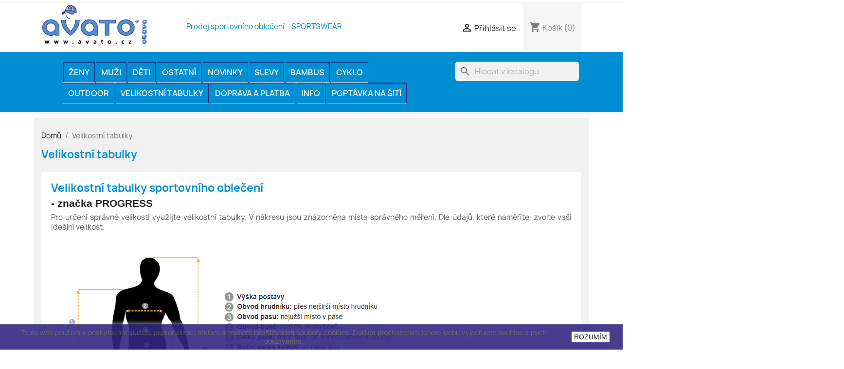

--- FILE ---
content_type: text/html; charset=utf-8
request_url: https://www.avato.cz/content/6-velikostni-tabulka
body_size: 14647
content:
<!doctype html>
<html lang="cs-CZ">

  <head>
    
      
  <meta charset="utf-8">


  <meta http-equiv="x-ua-compatible" content="ie=edge">



  <title>Velikostní tabulky</title>
  
    
  
  <meta name="description" content="Velikostní tabulky pro muže, ženy, děti">
  <meta name="keywords" content="Velikost, tabulka,Otava,oblečení">
      
      
  
  
    <script type="application/ld+json">
  {
    "@context": "https://schema.org",
    "@type": "Organization",
    "name" : "OTAVA, výrobní družstvo",
    "url" : "https://www.avato.cz/"
         ,"logo": {
        "@type": "ImageObject",
        "url":"https://www.avato.cz/img/logo-1682869912.jpg"
      }
      }
</script>

<script type="application/ld+json">
  {
    "@context": "https://schema.org",
    "@type": "WebPage",
    "isPartOf": {
      "@type": "WebSite",
      "url":  "https://www.avato.cz/",
      "name": "OTAVA, výrobní družstvo"
    },
    "name": "Velikostní tabulky",
    "url":  "https://www.avato.cz/content/6-velikostni-tabulka"
  }
</script>


  <script type="application/ld+json">
    {
      "@context": "https://schema.org",
      "@type": "BreadcrumbList",
      "itemListElement": [
                  {
            "@type": "ListItem",
            "position": 1,
            "name": "Domů",
            "item": "https://www.avato.cz/"
          },                  {
            "@type": "ListItem",
            "position": 2,
            "name": "Velikostní tabulky",
            "item": "https://www.avato.cz/content/6-velikostni-tabulka"
          }              ]
    }
  </script>
  
  
  
  
  
    
  

  
    <meta property="og:title" content="Velikostní tabulky" />
    <meta property="og:description" content="Velikostní tabulky pro muže, ženy, děti" />
    <meta property="og:url" content="https://www.avato.cz/content/6-velikostni-tabulka" />
    <meta property="og:site_name" content="OTAVA, výrobní družstvo" />
    <meta property="og:type" content="website" />    



  <meta name="viewport" content="width=device-width, initial-scale=1">



  <link rel="icon" type="image/vnd.microsoft.icon" href="https://www.avato.cz/img/favicon.ico?1682869912">
  <link rel="shortcut icon" type="image/x-icon" href="https://www.avato.cz/img/favicon.ico?1682869912">



    <link rel="stylesheet" href="https://www.avato.cz/themes/classic/assets/css/theme.css" type="text/css" media="all">
  <link rel="stylesheet" href="https://www.avato.cz/modules/blockreassurance/views/dist/front.css" type="text/css" media="all">
  <link rel="stylesheet" href="https://www.avato.cz/modules/ps_searchbar/ps_searchbar.css" type="text/css" media="all">
  <link rel="stylesheet" href="https://www.avato.cz/modules/productcomments/views/css/productcomments.css" type="text/css" media="all">
  <link rel="stylesheet" href="https://www.avato.cz/js/jquery/ui/themes/base/minified/jquery-ui.min.css" type="text/css" media="all">
  <link rel="stylesheet" href="https://www.avato.cz/js/jquery/ui/themes/base/minified/jquery.ui.theme.min.css" type="text/css" media="all">
  <link rel="stylesheet" href="https://www.avato.cz/modules/blockwishlist/public/wishlist.css" type="text/css" media="all">
  <link rel="stylesheet" href="https://www.avato.cz/modules/ps_imageslider/css/homeslider.css" type="text/css" media="all">
  <link rel="stylesheet" href="https://www.avato.cz/themes/child_classic/assets/css/custom.css" type="text/css" media="all">




  

  <script type="text/javascript">
        var blockwishlistController = "https:\/\/www.avato.cz\/module\/blockwishlist\/action";
        var prestashop = {"cart":{"products":[],"totals":{"total":{"type":"total","label":"Celkem","amount":0,"value":"0\u00a0K\u010d"},"total_including_tax":{"type":"total","label":"Celkem (s DPH)","amount":0,"value":"0\u00a0K\u010d"},"total_excluding_tax":{"type":"total","label":"Cena (bez DPH)","amount":0,"value":"0\u00a0K\u010d"}},"subtotals":{"products":{"type":"products","label":"Mezisou\u010det","amount":0,"value":"0\u00a0K\u010d"},"discounts":null,"shipping":{"type":"shipping","label":"Doru\u010den\u00ed","amount":0,"value":""},"tax":{"type":"tax","label":"v\u010d. DPH","amount":0,"value":"0\u00a0K\u010d"}},"products_count":0,"summary_string":"Po\u010det polo\u017eek: 0","vouchers":{"allowed":1,"added":[]},"discounts":[],"minimalPurchase":100,"minimalPurchaseRequired":"K potvrzen\u00ed objedn\u00e1vky je vy\u017eadov\u00e1na minim\u00e1ln\u00ed hodnota n\u00e1kupu 100\u00a0K\u010d (bez DPH). Sou\u010dasn\u00e1 hodnota n\u00e1kupu je 0\u00a0K\u010d (bez DPH)."},"currency":{"id":1,"name":"\u010cesk\u00e1 koruna","iso_code":"CZK","iso_code_num":"203","sign":"K\u010d"},"customer":{"lastname":null,"firstname":null,"email":null,"birthday":null,"newsletter":null,"newsletter_date_add":null,"optin":null,"website":null,"company":null,"siret":null,"ape":null,"is_logged":false,"gender":{"type":null,"name":null},"addresses":[]},"language":{"name":"\u010ce\u0161tina (Czech)","iso_code":"cs","locale":"cs-CZ","language_code":"cs-CZ","is_rtl":0,"date_format_lite":"Y-m-d","date_format_full":"Y-m-d H:i:s","id":1},"page":{"title":"","canonical":null,"meta":{"title":"Velikostn\u00ed tabulky","description":"Velikostn\u00ed tabulky pro mu\u017ee, \u017eeny, d\u011bti","keywords":"Velikost, tabulka,Otava,oble\u010den\u00ed","robots":"index"},"page_name":"cms","body_classes":{"lang-cs":true,"lang-rtl":false,"country-CZ":true,"currency-CZK":true,"layout-full-width":true,"page-cms":true,"tax-display-enabled":true,"page-customer-account":false,"cms-id-6":true},"admin_notifications":[],"password-policy":{"feedbacks":{"0":"Velmi slab\u00e9","1":"Slab\u00e9","2":"Pr\u016fm\u011brn\u00fd","3":"Siln\u00e9","4":"Velmi siln\u00e9","Straight rows of keys are easy to guess":"Skupiny stejn\u00fdch znak\u016f je velmi snadn\u00e9 uhodnout","Short keyboard patterns are easy to guess":"Kr\u00e1tk\u00e9 kombinace znak\u016f lze snadno uhodnout","Use a longer keyboard pattern with more turns":"Pou\u017eijte del\u0161\u00ed kombinace znak\u016f z r\u016fzn\u00fdch \u0159ad kl\u00e1vesnice","Repeats like \"aaa\" are easy to guess":"Opakov\u00e1n\u00ed p\u00edsmen jako \u201eaaa\u201c lze snadno uhodnout","Repeats like \"abcabcabc\" are only slightly harder to guess than \"abc\"":"Opakov\u00e1n\u00ed jako \u201eabcabcabc\u201c nen\u00ed o moc t\u011b\u017e\u0161\u00ed uhodnout ne\u017e \u201eabc\u201c","Sequences like abc or 6543 are easy to guess":"Sequences like \"abc\" or \"6543\" are easy to guess","Recent years are easy to guess":"P\u0159ede\u0161l\u00e9 roky se daj\u00ed lehce uhodnout","Dates are often easy to guess":"Datumy se daj\u00ed lehce uhodnout","This is a top-10 common password":"Toto je jedno z 10 nejpou\u017e\u00edvan\u011bj\u0161\u00edch hesel","This is a top-100 common password":"Toto je jedno ze 100 nejpou\u017e\u00edvan\u011bj\u0161\u00edch hesel","This is a very common password":"Toto je jedno z nejpou\u017e\u00edvan\u011bj\u0161\u00edch hesel","This is similar to a commonly used password":"Toto heslo je velmi podobn\u00e9 \u010dasto pou\u017e\u00edvan\u00e9mu heslu","A word by itself is easy to guess":"Slovo samo o sob\u011b je snadn\u00e9 uhodnout","Names and surnames by themselves are easy to guess":"Jm\u00e9na a p\u0159\u00edjmen\u00ed jdou snadno uhodnout","Common names and surnames are easy to guess":"B\u011b\u017en\u00e1 jm\u00e9na a p\u0159\u00edjmen\u00ed se daj\u00ed lehce uhodnout","Use a few words, avoid common phrases":"Pou\u017eijte n\u011bkolik slov a vyhn\u011bte se b\u011b\u017en\u00fdm fr\u00e1z\u00edm","No need for symbols, digits, or uppercase letters":"Nen\u00ed t\u0159eba pou\u017e\u00edvat symboly, \u010d\u00edsla nebo velk\u00e1 p\u00edsmena","Avoid repeated words and characters":"Vyhn\u011bte se opakov\u00e1n\u00ed slov a znak\u016f","Avoid sequences":"Vyhn\u011bte se sekvenc\u00edm znak\u016f","Avoid recent years":"Vyhn\u011bte se posledn\u00edm rok\u016fm","Avoid years that are associated with you":"Vyhn\u011bte se rok\u016fm, kter\u00e9 jsou s v\u00e1mi spojen\u00e9","Avoid dates and years that are associated with you":"Vyhn\u011bte se dat\u016fm a rok\u016fm, kter\u00e9 jsou s v\u00e1mi spojen\u00e9","Capitalization doesn't help very much":"Velk\u00e1 p\u00edsmena nemaj\u00ed skoro v\u00fdznam","All-uppercase is almost as easy to guess as all-lowercase":"V\u0161echna velk\u00e1 p\u00edsmena jdou uhodnout stejn\u011b snadno jako v\u0161echna mal\u00e1","Reversed words aren't much harder to guess":"Slova psan\u00e1 pozp\u00e1tku nen\u00ed o moc t\u011b\u017e\u0161\u00ed uhodnout","Predictable substitutions like '@' instead of 'a' don't help very much":"Predictable substitutions like \"@\" instead of \"a\" don't help very much","Add another word or two. Uncommon words are better.":"P\u0159idejte dal\u0161\u00ed slovo nebo dv\u011b. Lep\u0161\u00ed jsou neobvykl\u00e1 slova."}}},"shop":{"name":"OTAVA, v\u00fdrobn\u00ed dru\u017estvo","logo":"https:\/\/www.avato.cz\/img\/logo-1682869912.jpg","stores_icon":"https:\/\/www.avato.cz\/img\/logo_stores.png","favicon":"https:\/\/www.avato.cz\/img\/favicon.ico"},"core_js_public_path":"\/themes\/","urls":{"base_url":"https:\/\/www.avato.cz\/","current_url":"https:\/\/www.avato.cz\/content\/6-velikostni-tabulka","shop_domain_url":"https:\/\/www.avato.cz","img_ps_url":"https:\/\/www.avato.cz\/img\/","img_cat_url":"https:\/\/www.avato.cz\/img\/c\/","img_lang_url":"https:\/\/www.avato.cz\/img\/l\/","img_prod_url":"https:\/\/www.avato.cz\/img\/p\/","img_manu_url":"https:\/\/www.avato.cz\/img\/m\/","img_sup_url":"https:\/\/www.avato.cz\/img\/su\/","img_ship_url":"https:\/\/www.avato.cz\/img\/s\/","img_store_url":"https:\/\/www.avato.cz\/img\/st\/","img_col_url":"https:\/\/www.avato.cz\/img\/co\/","img_url":"https:\/\/www.avato.cz\/themes\/child_classic\/assets\/img\/","css_url":"https:\/\/www.avato.cz\/themes\/child_classic\/assets\/css\/","js_url":"https:\/\/www.avato.cz\/themes\/child_classic\/assets\/js\/","pic_url":"https:\/\/www.avato.cz\/upload\/","theme_assets":"https:\/\/www.avato.cz\/themes\/child_classic\/assets\/","pages":{"address":"https:\/\/www.avato.cz\/adresa","addresses":"https:\/\/www.avato.cz\/adresy","authentication":"https:\/\/www.avato.cz\/p\u0159ihl\u00e1sit","manufacturer":"https:\/\/www.avato.cz\/brands","cart":"https:\/\/www.avato.cz\/kosik","category":"https:\/\/www.avato.cz\/index.php?controller=category","cms":"https:\/\/www.avato.cz\/index.php?controller=cms","contact":"https:\/\/www.avato.cz\/napiste-nam","discount":"https:\/\/www.avato.cz\/sleva","guest_tracking":"https:\/\/www.avato.cz\/sledovani-objednavky-navstevnika","history":"https:\/\/www.avato.cz\/historie-objednavek","identity":"https:\/\/www.avato.cz\/Identita","index":"https:\/\/www.avato.cz\/","my_account":"https:\/\/www.avato.cz\/muj-ucet","order_confirmation":"https:\/\/www.avato.cz\/potvrzeni-objednavky","order_detail":"https:\/\/www.avato.cz\/index.php?controller=order-detail","order_follow":"https:\/\/www.avato.cz\/Sledov\u00e1n\u00ed objedn\u00e1vky","order":"https:\/\/www.avato.cz\/objedn\u00e1vku","order_return":"https:\/\/www.avato.cz\/index.php?controller=order-return","order_slip":"https:\/\/www.avato.cz\/dobropis","pagenotfound":"https:\/\/www.avato.cz\/stranka-nenalezena","password":"https:\/\/www.avato.cz\/obnova-hesla","pdf_invoice":"https:\/\/www.avato.cz\/index.php?controller=pdf-invoice","pdf_order_return":"https:\/\/www.avato.cz\/index.php?controller=pdf-order-return","pdf_order_slip":"https:\/\/www.avato.cz\/index.php?controller=pdf-order-slip","prices_drop":"https:\/\/www.avato.cz\/slevy","product":"https:\/\/www.avato.cz\/index.php?controller=product","registration":"https:\/\/www.avato.cz\/index.php?controller=registration","search":"https:\/\/www.avato.cz\/vyhledavani","sitemap":"https:\/\/www.avato.cz\/mapa str\u00e1nek","stores":"https:\/\/www.avato.cz\/prodejny","supplier":"https:\/\/www.avato.cz\/dodavatele","brands":"https:\/\/www.avato.cz\/brands","register":"https:\/\/www.avato.cz\/index.php?controller=registration","order_login":"https:\/\/www.avato.cz\/objedn\u00e1vku?login=1"},"alternative_langs":[],"actions":{"logout":"https:\/\/www.avato.cz\/?mylogout="},"no_picture_image":{"bySize":{"small_default":{"url":"https:\/\/www.avato.cz\/img\/p\/cs-default-small_default.jpg","width":98,"height":98},"cart_default":{"url":"https:\/\/www.avato.cz\/img\/p\/cs-default-cart_default.jpg","width":125,"height":125},"home_default":{"url":"https:\/\/www.avato.cz\/img\/p\/cs-default-home_default.jpg","width":250,"height":250},"medium_default":{"url":"https:\/\/www.avato.cz\/img\/p\/cs-default-medium_default.jpg","width":452,"height":452},"large_default":{"url":"https:\/\/www.avato.cz\/img\/p\/cs-default-large_default.jpg","width":800,"height":800}},"small":{"url":"https:\/\/www.avato.cz\/img\/p\/cs-default-small_default.jpg","width":98,"height":98},"medium":{"url":"https:\/\/www.avato.cz\/img\/p\/cs-default-home_default.jpg","width":250,"height":250},"large":{"url":"https:\/\/www.avato.cz\/img\/p\/cs-default-large_default.jpg","width":800,"height":800},"legend":""}},"configuration":{"display_taxes_label":true,"display_prices_tax_incl":true,"is_catalog":false,"show_prices":true,"opt_in":{"partner":false},"quantity_discount":{"type":"price","label":"Cena \/ 1 ks"},"voucher_enabled":1,"return_enabled":1},"field_required":[],"breadcrumb":{"links":[{"title":"Dom\u016f","url":"https:\/\/www.avato.cz\/"},{"title":"Velikostn\u00ed tabulky","url":"https:\/\/www.avato.cz\/content\/6-velikostni-tabulka"}],"count":2},"link":{"protocol_link":"https:\/\/","protocol_content":"https:\/\/"},"time":1769015138,"static_token":"ceecf705bd85d3d2405c9b49c08dd7dc","token":"935463030c458e9c66165932a9fb3b81","debug":false};
        var productsAlreadyTagged = [];
        var psr_icon_color = "#F19D76";
        var removeFromWishlistUrl = "https:\/\/www.avato.cz\/module\/blockwishlist\/action?action=deleteProductFromWishlist";
        var wishlistAddProductToCartUrl = "https:\/\/www.avato.cz\/module\/blockwishlist\/action?action=addProductToCart";
        var wishlistUrl = "https:\/\/www.avato.cz\/module\/blockwishlist\/view";
      </script>



  
  <script type="text/javascript">
    (window.gaDevIds=window.gaDevIds||[]).push('d6YPbH');
    (function(i,s,o,g,r,a,m){i['GoogleAnalyticsObject']=r;i[r]=i[r]||function(){
      (i[r].q=i[r].q||[]).push(arguments)},i[r].l=1*new Date();a=s.createElement(o),
      m=s.getElementsByTagName(o)[0];a.async=1;a.src=g;m.parentNode.insertBefore(a,m)
    })(window,document,'script','https://www.google-analytics.com/analytics.js','ga');

          ga('create', 'UA-137062289-1', 'auto');
                  ga('set', 'anonymizeIp', true);
              ga('send', 'pageview');
        ga('require', 'ec');
  </script>

 <script type="text/javascript">
            
        document.addEventListener('DOMContentLoaded', function() {
            if (typeof GoogleAnalyticEnhancedECommerce !== 'undefined') {
                var MBG = GoogleAnalyticEnhancedECommerce;
                MBG.setCurrency('CZK');
                MBG.add({"id":193,"name":"manager-pansky-natelnik-s-bambusem","category":"panska-tricka","brand":"progress","variant":"","type":"typical","position":"0","quantity":1,"list":"cms","url":"https%3A%2F%2Fwww.avato.cz%2Fpanska-tricka%2F193-manager-pansky-natelnik-s-bambusem.html","price":549},'',true);MBG.add({"id":34,"name":"explorer-25l-maly-turisticky-batoh","category":"batohy","brand":"progress","variant":"","type":"typical","position":1,"quantity":1,"list":"cms","url":"https%3A%2F%2Fwww.avato.cz%2Fbatohy%2F34-explorer-25l-maly-turisticky-batoh.html","price":1399},'',true);MBG.add({"id":55,"name":"sagitta-damske-volne-sortky-na-kolo","category":"kalhoty-kratasy","brand":"progress","variant":"","type":"typical","position":2,"quantity":1,"list":"cms","url":"https%3A%2F%2Fwww.avato.cz%2Fkalhoty-kratasy%2F55-sagitta-damske-volne-sortky-na-kolo.html","price":794},'',true);MBG.add({"id":1406,"name":"ms-nkr-panske-funkcni-tricko-s-kratkym-rukavem","category":"termopradlo-panske","brand":"progress","variant":"","type":"typical","position":3,"quantity":1,"list":"cms","url":"https%3A%2F%2Fwww.avato.cz%2Ftermopradlo-panske%2F1406-ms-nkr-panske-funkcni-tricko-s-kratkym-rukavem.html","price":599},'',true);MBG.add({"id":1407,"name":"ms-ndr-panske-funkcni-tricko-dlouhy-rukav","category":"termopradlo-panske","brand":"progress","variant":"","type":"typical","position":4,"quantity":1,"list":"cms","url":"https%3A%2F%2Fwww.avato.cz%2Ftermopradlo-panske%2F1407-ms-ndr-panske-funkcni-tricko-dlouhy-rukav.html","price":594},'',true);MBG.add({"id":1408,"name":"ms-nkrz-damske-funkcni-tricko-kratky-rukav","category":"funkcni-spodni-pradlo","brand":"progress","variant":"","type":"typical","position":5,"quantity":1,"list":"cms","url":"https%3A%2F%2Fwww.avato.cz%2Ffunkcni-spodni-pradlo%2F1408-ms-nkrz-damske-funkcni-tricko-kratky-rukav.html","price":599},'',true);MBG.add({"id":1412,"name":"ms-sdn-panske-funkcni-dlouhe-spodky","category":"termopradlo-panske","brand":"progress","variant":"","type":"typical","position":6,"quantity":1,"list":"cms","url":"https%3A%2F%2Fwww.avato.cz%2Ftermopradlo-panske%2F1412-ms-sdn-panske-funkcni-dlouhe-spodky.html","price":594},'',true);MBG.add({"id":1358,"name":"tube-progress-satek-roura","category":"cepice-satky-celenky-saly","brand":"progress","variant":"","type":"typical","position":7,"quantity":1,"list":"cms","url":"https%3A%2F%2Fwww.avato.cz%2Fcepice-satky-celenky-saly%2F1358-tube-progress-satek-roura.html","price":169},'',true);MBG.addProductClick({"id":193,"name":"manager-pansky-natelnik-s-bambusem","category":"panska-tricka","brand":"progress","variant":"","type":"typical","position":"0","quantity":1,"list":"cms","url":"https%3A%2F%2Fwww.avato.cz%2Fpanska-tricka%2F193-manager-pansky-natelnik-s-bambusem.html","price":549});MBG.addProductClick({"id":34,"name":"explorer-25l-maly-turisticky-batoh","category":"batohy","brand":"progress","variant":"","type":"typical","position":1,"quantity":1,"list":"cms","url":"https%3A%2F%2Fwww.avato.cz%2Fbatohy%2F34-explorer-25l-maly-turisticky-batoh.html","price":1399});MBG.addProductClick({"id":55,"name":"sagitta-damske-volne-sortky-na-kolo","category":"kalhoty-kratasy","brand":"progress","variant":"","type":"typical","position":2,"quantity":1,"list":"cms","url":"https%3A%2F%2Fwww.avato.cz%2Fkalhoty-kratasy%2F55-sagitta-damske-volne-sortky-na-kolo.html","price":794});MBG.addProductClick({"id":1406,"name":"ms-nkr-panske-funkcni-tricko-s-kratkym-rukavem","category":"termopradlo-panske","brand":"progress","variant":"","type":"typical","position":3,"quantity":1,"list":"cms","url":"https%3A%2F%2Fwww.avato.cz%2Ftermopradlo-panske%2F1406-ms-nkr-panske-funkcni-tricko-s-kratkym-rukavem.html","price":599});MBG.addProductClick({"id":1407,"name":"ms-ndr-panske-funkcni-tricko-dlouhy-rukav","category":"termopradlo-panske","brand":"progress","variant":"","type":"typical","position":4,"quantity":1,"list":"cms","url":"https%3A%2F%2Fwww.avato.cz%2Ftermopradlo-panske%2F1407-ms-ndr-panske-funkcni-tricko-dlouhy-rukav.html","price":594});MBG.addProductClick({"id":1408,"name":"ms-nkrz-damske-funkcni-tricko-kratky-rukav","category":"funkcni-spodni-pradlo","brand":"progress","variant":"","type":"typical","position":5,"quantity":1,"list":"cms","url":"https%3A%2F%2Fwww.avato.cz%2Ffunkcni-spodni-pradlo%2F1408-ms-nkrz-damske-funkcni-tricko-kratky-rukav.html","price":599});MBG.addProductClick({"id":1412,"name":"ms-sdn-panske-funkcni-dlouhe-spodky","category":"termopradlo-panske","brand":"progress","variant":"","type":"typical","position":6,"quantity":1,"list":"cms","url":"https%3A%2F%2Fwww.avato.cz%2Ftermopradlo-panske%2F1412-ms-sdn-panske-funkcni-dlouhe-spodky.html","price":594});MBG.addProductClick({"id":1358,"name":"tube-progress-satek-roura","category":"cepice-satky-celenky-saly","brand":"progress","variant":"","type":"typical","position":7,"quantity":1,"list":"cms","url":"https%3A%2F%2Fwww.avato.cz%2Fcepice-satky-celenky-saly%2F1358-tube-progress-satek-roura.html","price":169});
            }
        });
        
    </script>
<!-- Free Block module -->
		<meta name="google-site-verification" content="X_e2LBB9Zdz2uRc5fquYj3Lv8UxZAwRXxJaL2wzpb_Y" />

<script src="https://cdnjs.cloudflare.com/ajax/libs/select2/4.0.8/js/select2.min.js" defer></script>

<!-- /Free block module -->



    
  </head>

  <body id="cms" class="lang-cs country-cz currency-czk layout-full-width page-cms tax-display-enabled cms-id-6">

    
      
    

    <main>
      
              

      <header id="header">
        
          
  <div class="header-banner">
    
  </div>



  <nav class="header-nav">
    <div class="container">
      <div class="row">
        <div class="hidden-sm-down">
          <div class="col-md-5 col-xs-12">
            <div  id="HlavickaNadpis" ><p style="text-align: center;"><span style="color: #008fd3;">Prodej sportovního oblečení – SPORTSWEAR</span></p></div>
          </div>
          <div class="col-md-7 right-nav">
              <div id="_desktop_user_info">
  <div class="user-info">
          <a
        href="https://www.avato.cz/přihlásit?back=https%3A%2F%2Fwww.avato.cz%2Fcontent%2F6-velikostni-tabulka"
        title="Přihlášení k vašemu zákaznickému účtu"
        rel="nofollow"
      >
        <i class="material-icons">&#xE7FF;</i>
        <span class="hidden-sm-down">Přihlásit se</span>
      </a>
      </div>
</div>
<div id="_desktop_cart">
  <div class="blockcart cart-preview inactive" data-refresh-url="//www.avato.cz/module/ps_shoppingcart/ajax">
    <div class="header">
              <i class="material-icons shopping-cart" aria-hidden="true">shopping_cart</i>
        <span class="hidden-sm-down">Košík</span>
        <span class="cart-products-count">(0)</span>
          </div>
  </div>
</div>

          </div>
        </div>
        <div class="hidden-md-up text-sm-center mobile">
          <div class="float-xs-left" id="menu-icon">
            <i class="material-icons d-inline">&#xE5D2;</i>
          </div>
          <div class="float-xs-right" id="_mobile_cart"></div>
          <div class="float-xs-right" id="_mobile_user_info"></div>
          <div class="top-logo" id="_mobile_logo"></div>
          <div class="clearfix"></div>
        </div>
      </div>
    </div>
  </nav>



  <div class="header-top">
    <div class="container">
       <div class="row">
        <div class="col-md-2 hidden-sm-down" id="_desktop_logo">
                                     			  
			  			  <a href="https://www.avato.cz/">
                  <img class="logo img-responsive" src="https://www.avato.cz/img/cms/avato_logo.gif" alt="OTAVA, výrobní družstvo"> <!-- uptaveno src="https://www.avato.cz/img/logo-1682869912.jpg"-->
                </a>
			  			  
                              </div>
        <div class="header-top-right col-md-10 col-sm-12 position-static">
          

<div class="menu js-top-menu position-static hidden-sm-down" id="_desktop_top_menu">
    
          <ul class="top-menu" id="top-menu" data-depth="0">
                    <li class="category" id="category-10">
                          <a
                class="dropdown-item"
                href="https://www.avato.cz/10-zeny" data-depth="0"
                              >
                                                                      <span class="float-xs-right hidden-md-up">
                    <span data-target="#top_sub_menu_84007" data-toggle="collapse" class="navbar-toggler collapse-icons">
                      <i class="material-icons add">&#xE313;</i>
                      <i class="material-icons remove">&#xE316;</i>
                    </span>
                  </span>
                                ŽENY
              </a>
                            <div  class="popover sub-menu js-sub-menu collapse" id="top_sub_menu_84007">
                
          <ul class="top-menu"  data-depth="1">
                    <li class="category" id="category-65">
                          <a
                class="dropdown-item dropdown-submenu"
                href="https://www.avato.cz/65-funkcni-spodni-pradlo" data-depth="1"
                              >
                                Funkční spodní prádlo
              </a>
                          </li>
                    <li class="category" id="category-15">
                          <a
                class="dropdown-item dropdown-submenu"
                href="https://www.avato.cz/15-damska-tricka" data-depth="1"
                              >
                                Dámská trička
              </a>
                          </li>
                    <li class="category" id="category-16">
                          <a
                class="dropdown-item dropdown-submenu"
                href="https://www.avato.cz/16-damske-mikiny" data-depth="1"
                              >
                                Dámské mikiny
              </a>
                          </li>
                    <li class="category" id="category-101">
                          <a
                class="dropdown-item dropdown-submenu"
                href="https://www.avato.cz/101-damske-leginy-sortky" data-depth="1"
                              >
                                Dámské legíny, šortky
              </a>
                          </li>
                    <li class="category" id="category-18">
                          <a
                class="dropdown-item dropdown-submenu"
                href="https://www.avato.cz/18-kalhoty-kratasy" data-depth="1"
                              >
                                Kalhoty, kraťasy
              </a>
                          </li>
                    <li class="category" id="category-19">
                          <a
                class="dropdown-item dropdown-submenu"
                href="https://www.avato.cz/19-sukne-saty" data-depth="1"
                              >
                                Sukně, šaty
              </a>
                          </li>
                    <li class="category" id="category-17">
                          <a
                class="dropdown-item dropdown-submenu"
                href="https://www.avato.cz/17-bundy-vesty" data-depth="1"
                              >
                                Bundy, vesty
              </a>
                          </li>
              </ul>
    
              </div>
                          </li>
                    <li class="category" id="category-11">
                          <a
                class="dropdown-item"
                href="https://www.avato.cz/11-muzi" data-depth="0"
                              >
                                                                      <span class="float-xs-right hidden-md-up">
                    <span data-target="#top_sub_menu_77393" data-toggle="collapse" class="navbar-toggler collapse-icons">
                      <i class="material-icons add">&#xE313;</i>
                      <i class="material-icons remove">&#xE316;</i>
                    </span>
                  </span>
                                MUŽI
              </a>
                            <div  class="popover sub-menu js-sub-menu collapse" id="top_sub_menu_77393">
                
          <ul class="top-menu"  data-depth="1">
                    <li class="category" id="category-25">
                          <a
                class="dropdown-item dropdown-submenu"
                href="https://www.avato.cz/25-termopradlo-panske" data-depth="1"
                              >
                                Termoprádlo pánské
              </a>
                          </li>
                    <li class="category" id="category-26">
                          <a
                class="dropdown-item dropdown-submenu"
                href="https://www.avato.cz/26-panska-tricka" data-depth="1"
                              >
                                Pánská trička
              </a>
                          </li>
                    <li class="category" id="category-27">
                          <a
                class="dropdown-item dropdown-submenu"
                href="https://www.avato.cz/27-panske-mikiny-vesty" data-depth="1"
                              >
                                Pánské mikiny
              </a>
                          </li>
                    <li class="category" id="category-102">
                          <a
                class="dropdown-item dropdown-submenu"
                href="https://www.avato.cz/102-panske-sportovni-kalhoty" data-depth="1"
                              >
                                Pánské sportovní kalhoty
              </a>
                          </li>
                    <li class="category" id="category-29">
                          <a
                class="dropdown-item dropdown-submenu"
                href="https://www.avato.cz/29-kalhoty-kratasy-outdoor" data-depth="1"
                              >
                                Kalhoty, kraťasy outdoor
              </a>
                          </li>
                    <li class="category" id="category-28">
                          <a
                class="dropdown-item dropdown-submenu"
                href="https://www.avato.cz/28-bundy-vesty" data-depth="1"
                              >
                                Bundy, vesty
              </a>
                          </li>
              </ul>
    
              </div>
                          </li>
                    <li class="category" id="category-12">
                          <a
                class="dropdown-item"
                href="https://www.avato.cz/12-deti" data-depth="0"
                              >
                                                                      <span class="float-xs-right hidden-md-up">
                    <span data-target="#top_sub_menu_36861" data-toggle="collapse" class="navbar-toggler collapse-icons">
                      <i class="material-icons add">&#xE313;</i>
                      <i class="material-icons remove">&#xE316;</i>
                    </span>
                  </span>
                                DĚTI
              </a>
                            <div  class="popover sub-menu js-sub-menu collapse" id="top_sub_menu_36861">
                
          <ul class="top-menu"  data-depth="1">
                    <li class="category" id="category-35">
                          <a
                class="dropdown-item dropdown-submenu"
                href="https://www.avato.cz/35-detske-termopradlo" data-depth="1"
                              >
                                Dětské termoprádlo
              </a>
                          </li>
                    <li class="category" id="category-36">
                          <a
                class="dropdown-item dropdown-submenu"
                href="https://www.avato.cz/36-detska-tricka" data-depth="1"
                              >
                                Dětská trička
              </a>
                          </li>
                    <li class="category" id="category-37">
                          <a
                class="dropdown-item dropdown-submenu"
                href="https://www.avato.cz/37-detske-mikiny-a-bundy" data-depth="1"
                              >
                                Dětské mikiny a bundy
              </a>
                          </li>
                    <li class="category" id="category-38">
                          <a
                class="dropdown-item dropdown-submenu"
                href="https://www.avato.cz/38-detske-leginy-a-teplaky" data-depth="1"
                              >
                                Dětské legíny a tepláky
              </a>
                          </li>
                    <li class="category" id="category-112">
                          <a
                class="dropdown-item dropdown-submenu"
                href="https://www.avato.cz/112-detske-cepice-kukly" data-depth="1"
                              >
                                Dětské čepice, kukly
              </a>
                          </li>
                    <li class="category" id="category-113">
                          <a
                class="dropdown-item dropdown-submenu"
                href="https://www.avato.cz/113-detske-ponozky" data-depth="1"
                              >
                                Dětské ponožky
              </a>
                          </li>
                    <li class="category" id="category-119">
                          <a
                class="dropdown-item dropdown-submenu"
                href="https://www.avato.cz/119-baby" data-depth="1"
                              >
                                BABY
              </a>
                          </li>
              </ul>
    
              </div>
                          </li>
                    <li class="category" id="category-13">
                          <a
                class="dropdown-item"
                href="https://www.avato.cz/13-ostatni" data-depth="0"
                              >
                                                                      <span class="float-xs-right hidden-md-up">
                    <span data-target="#top_sub_menu_50106" data-toggle="collapse" class="navbar-toggler collapse-icons">
                      <i class="material-icons add">&#xE313;</i>
                      <i class="material-icons remove">&#xE316;</i>
                    </span>
                  </span>
                                OSTATNÍ
              </a>
                            <div  class="popover sub-menu js-sub-menu collapse" id="top_sub_menu_50106">
                
          <ul class="top-menu"  data-depth="1">
                    <li class="category" id="category-42">
                          <a
                class="dropdown-item dropdown-submenu"
                href="https://www.avato.cz/42-batohy" data-depth="1"
                              >
                                Batohy
              </a>
                          </li>
                    <li class="category" id="category-21">
                          <a
                class="dropdown-item dropdown-submenu"
                href="https://www.avato.cz/21-cepice-satky-celenky-saly" data-depth="1"
                              >
                                Čepice, šátky, čelenky, šály
              </a>
                          </li>
                    <li class="category" id="category-40">
                          <a
                class="dropdown-item dropdown-submenu"
                href="https://www.avato.cz/40-ponozky" data-depth="1"
                              >
                                Ponožky
              </a>
                          </li>
                    <li class="category" id="category-47">
                          <a
                class="dropdown-item dropdown-submenu"
                href="https://www.avato.cz/47-rukavice" data-depth="1"
                              >
                                Rukavice
              </a>
                          </li>
                    <li class="category" id="category-24">
                          <a
                class="dropdown-item dropdown-submenu"
                href="https://www.avato.cz/24-sportovni-doplnky" data-depth="1"
                              >
                                Sportovní doplňky
              </a>
                          </li>
              </ul>
    
              </div>
                          </li>
                    <li class="link" id="lnk-novinky">
                          <a
                class="dropdown-item"
                href="https://www.avato.cz/novinky" data-depth="0"
                              >
                                Novinky
              </a>
                          </li>
                    <li class="link" id="lnk-slevy">
                          <a
                class="dropdown-item"
                href="https://www.avato.cz/slevy" data-depth="0"
                              >
                                Slevy
              </a>
                          </li>
                    <li class="category" id="category-120">
                          <a
                class="dropdown-item"
                href="https://www.avato.cz/120-bambus" data-depth="0"
                              >
                                BAMBUS
              </a>
                          </li>
                    <li class="category" id="category-121">
                          <a
                class="dropdown-item"
                href="https://www.avato.cz/121-cyklo" data-depth="0"
                              >
                                CYKLO
              </a>
                          </li>
                    <li class="category" id="category-118">
                          <a
                class="dropdown-item"
                href="https://www.avato.cz/118-outdoor" data-depth="0"
                              >
                                OUTDOOR
              </a>
                          </li>
                    <li class="cms-page current " id="cms-page-6">
                          <a
                class="dropdown-item"
                href="https://www.avato.cz/content/6-velikostni-tabulka" data-depth="0"
                              >
                                Velikostní tabulky
              </a>
                          </li>
                    <li class="cms-page" id="cms-page-12">
                          <a
                class="dropdown-item"
                href="https://www.avato.cz/content/12-doprava-a-platba" data-depth="0"
                              >
                                Doprava a platba
              </a>
                          </li>
                    <li class="cms-category" id="cms-category-3">
                          <a
                class="dropdown-item"
                href="https://www.avato.cz/content/category/3-info" data-depth="0"
                              >
                                                                      <span class="float-xs-right hidden-md-up">
                    <span data-target="#top_sub_menu_95331" data-toggle="collapse" class="navbar-toggler collapse-icons">
                      <i class="material-icons add">&#xE313;</i>
                      <i class="material-icons remove">&#xE316;</i>
                    </span>
                  </span>
                                INFO
              </a>
                            <div  class="popover sub-menu js-sub-menu collapse" id="top_sub_menu_95331">
                
          <ul class="top-menu"  data-depth="1">
                    <li class="cms-page" id="cms-page-7">
                          <a
                class="dropdown-item dropdown-submenu"
                href="https://www.avato.cz/content/7-udrzba-sportovniho-obleceni" data-depth="1"
                              >
                                Údržba sportovního oblečení
              </a>
                          </li>
                    <li class="cms-page" id="cms-page-11">
                          <a
                class="dropdown-item dropdown-submenu"
                href="https://www.avato.cz/content/11-sportovni-materialy-" data-depth="1"
                              >
                                Sportovní materiály
              </a>
                          </li>
                    <li class="cms-page" id="cms-page-3">
                          <a
                class="dropdown-item dropdown-submenu"
                href="https://www.avato.cz/content/3-terms-and-conditions-of-use" data-depth="1"
                              >
                                Obchodní podmínky
              </a>
                          </li>
                    <li class="cms-page" id="cms-page-9">
                          <a
                class="dropdown-item dropdown-submenu"
                href="https://www.avato.cz/content/9-reklamace" data-depth="1"
                              >
                                Reklamace
              </a>
                          </li>
                    <li class="cms-page" id="cms-page-8">
                          <a
                class="dropdown-item dropdown-submenu"
                href="https://www.avato.cz/content/8-ochrana-osobnich-udaju" data-depth="1"
                              >
                                Ochrana osobních údajů
              </a>
                          </li>
                    <li class="cms-page" id="cms-page-10">
                          <a
                class="dropdown-item dropdown-submenu"
                href="https://www.avato.cz/content/10-kontakt" data-depth="1"
                              >
                                Kontakt
              </a>
                          </li>
                    <li class="cms-page" id="cms-page-4">
                          <a
                class="dropdown-item dropdown-submenu"
                href="https://www.avato.cz/content/4-eshop-sportovniho-obleceni" data-depth="1"
                              >
                                Náš příběh
              </a>
                          </li>
              </ul>
    
              </div>
                          </li>
                    <li class="cms-page" id="cms-page-13">
                          <a
                class="dropdown-item"
                href="https://www.avato.cz/content/13-poptavka-na-siti-sportovniho-obleceni" data-depth="0"
                              >
                                Poptávka na šití
              </a>
                          </li>
              </ul>
    
    <div class="clearfix"></div>
</div>
<div id="search_widget" class="search-widgets" data-search-controller-url="//www.avato.cz/vyhledavani">
  <form method="get" action="//www.avato.cz/vyhledavani">
    <input type="hidden" name="controller" value="search">
    <i class="material-icons search" aria-hidden="true">search</i>
    <input type="text" name="s" value="" placeholder="Hledat v katalogu" aria-label="Vyhledávání">
    <i class="material-icons clear" aria-hidden="true">clear</i>
  </form>
</div>

        </div>
      </div>
      <div id="mobile_top_menu_wrapper" class="row hidden-md-up" style="display:none;">
        <div class="js-top-menu mobile" id="_mobile_top_menu"></div>
        <div class="js-top-menu-bottom">
          <div id="_mobile_currency_selector"></div>
          <div id="_mobile_language_selector"></div>
          <div id="_mobile_contact_link"></div>
        </div>
      </div>
    </div>
  </div>
  

        
      </header>

      <section id="wrapper">
        
          
<aside id="notifications">
  <div class="notifications-container container">
    
    
    
      </div>
</aside>
        

        
        <div class="container">
          
            <nav data-depth="2" class="breadcrumb">
  <ol>
    
              
          <li>
                          <a href="https://www.avato.cz/"><span>Domů</span></a>
                      </li>
        
              
          <li>
                          <span>Velikostní tabulky</span>
                      </li>
        
          
  </ol>
</nav>
          

          <div class="row">
            

            
  <div id="content-wrapper" class="js-content-wrapper col-xs-12">
    
    

  <section id="main">

    
      
        <header class="page-header">
          <h1>
  Velikostní tabulky
</h1>
        </header>
      
    

    
  <section id="content" class="page-content page-cms page-cms-6">

    
      <h1>Velikostní tabulky sportovního oblečení </h1>
<h2>- značka PROGRESS</h2>
<p>Pro určení správné velikosti využijte velikostní tabulky. V nákresu jsou znázorněna místa správného měření. Dle údajů, které naměříte, zvolte vaši ideální velikost.</p>
<p><img id="VelikostniTabulka-obr" width="100%" alt="Velikostní tabulky" src="https://www.avato.cz/img/cms/velikostni-tabulky.png" /></p>
<h2>- značka LITTEL ANGEL</h2>
<p><img src="https://www.avato.cz/img/cms/velikosti-LA.jpg" alt="dětské velikosti" width="920" /></p>
<h2></h2>
<p></p>
    

	
<!-- přidáno-->
			<style>
			.contact-form{
				display:none;
			}
		</style>
			
	</div>
		
	<!-- přidáno konec -->
	
    
      
    

    
      
    

  </section>


    
      <footer class="page-footer">
        
          <!-- Footer content -->
        
      </footer>
    

  </section>


    
  </div>


            
          </div>
        </div>
        <section class="contact-form">
  <form action="https://www.avato.cz/napiste-nam" method="post" enctype="multipart/form-data">
    
          <section class="form-fields">

        <div class="form-group row">
          <div class="col-md-9 col-md-offset-3">
            <h3>Kontaktujte nás</h3>
          </div>
        </div>

        <div class="form-group row" id="Komu-webmaster"> <!--upraveno -->
          <label class="col-md-3 form-control-label" for="id_contact">Předmět</label>
          <div class="col-md-6">
            <select name="id_contact" id="id_contact" class="form-control form-control-select">
                              <option value="1">Webmaster</option>
                              <option value="2">Zákaznický servis</option>
                          </select>
          </div>
        </div>
		
		<!-- přidáno -->
		<div class="form-group row">
          <label class="col-md-3 form-control-label">Jméno</label>
          <div class="col-md-6">
            <input
              class="form-control"
              name="jmeno"
              type="text"
			  value=""
              placeholder="Vaše jméno"
            >
          </div>
        </div>
		<!-- přidáno konec -->

        <div class="form-group row">
          <label class="col-md-3 form-control-label" for="email">E-mailová adresa</label>
          <div class="col-md-6">
            <input
              id="email"
              class="form-control"
              name="from"
              type="email"
              value=""
              placeholder="vas@email.cz"
            >
          </div>
        </div>
		
		<!-- přidáno  -->
		<div class="form-group row">
          <label class="col-md-3 form-control-label">Telefon</label>
          <div class="col-md-6">
            <input
              class="form-control"
              name="telephone"
              type="telephone"
              value=""
              placeholder="Telefon"
            >
          </div>
        </div>
		<!-- přidáno konec -->

        
                  <div class="form-group row" id="Uploadsoubor"> <!--upraveno -->
            <label class="col-md-3 form-control-label" for="file-upload">Přílohy</label>
            <div class="col-md-6">
              <input id="file-upload" type="file" name="fileUpload" class="filestyle" data-buttonText="Vybrat soubor">
            </div>
            <span class="col-md-3 form-control-comment">
              volitelné
            </span>
          </div>
        
        <div class="form-group row">
          <label class="col-md-3 form-control-label" for="contactform-message">Zpráva</label>
          <div class="col-md-9">
            <textarea
              id="contactform-message"
              class="form-control"
              name="message"
              placeholder="Jak můžeme pomoci?"
              rows="3"
            ></textarea>
          </div>
        </div>

                  <div class="form-group row">
            <div class="offset-md-3">
              
    <div class="gdpr_consent gdpr_module_69">
        <span class="custom-checkbox">
            <label class="psgdpr_consent_message">
                <input id="psgdpr_consent_checkbox_69" name="psgdpr_consent_checkbox" type="checkbox" value="1" class="psgdpr_consent_checkboxes_69">
                <span><i class="material-icons rtl-no-flip checkbox-checked psgdpr_consent_icon"></i></span>
                <span>Souhlasím se <a style="background-color:transparent;color:#0066cc;font-family:Verdana, Arial, Helvetica, sans-serif;font-size:11px;font-style:normal;font-variant:normal;font-weight:400;letter-spacing:normal;padding-bottom:0px;text-align:left;text-decoration:underline;text-indent:0px;text-transform:none;white-space:normal;word-spacing:0px;" href="https://www.avato.cz/content/3-terms-and-conditions-of-use">zpracováním osobních údajů</a><span style="float:none;background-color:#ffffff;color:#000000;font-family:Verdana, Arial, Helvetica, sans-serif;font-size:11px;font-style:normal;font-variant:normal;font-weight:400;letter-spacing:normal;text-align:left;text-decoration:none;text-indent:0px;text-transform:none;white-space:normal;word-spacing:0px;">.</span></span>            </label>
        </span>
    </div>


<script type="text/javascript">
    var psgdpr_front_controller = "https://www.avato.cz/module/psgdpr/FrontAjaxGdpr";
    psgdpr_front_controller = psgdpr_front_controller.replace(/\amp;/g,'');
    var psgdpr_id_customer = "0";
    var psgdpr_customer_token = "da39a3ee5e6b4b0d3255bfef95601890afd80709";
    var psgdpr_id_guest = "0";
    var psgdpr_guest_token = "e54fc46dcb7839d79f1ea69ee11c6e90971fc931";

    document.addEventListener('DOMContentLoaded', function() {
        let psgdpr_id_module = "69";
        let parentForm = $('.gdpr_module_' + psgdpr_id_module).closest('form');

        let toggleFormActive = function() {
            let parentForm = $('.gdpr_module_' + psgdpr_id_module).closest('form');
            let checkbox = $('#psgdpr_consent_checkbox_' + psgdpr_id_module);
            let element = $('.gdpr_module_' + psgdpr_id_module);
            let iLoopLimit = 0;

            // by default forms submit will be disabled, only will enable if agreement checkbox is checked
            if (element.prop('checked') != true) {
                element.closest('form').find('[type="submit"]').attr('disabled', 'disabled');
            }
            $(document).on("change" ,'.psgdpr_consent_checkboxes_' + psgdpr_id_module, function() {
                if ($(this).prop('checked') == true) {
                    $(this).closest('form').find('[type="submit"]').removeAttr('disabled');
                } else {
                    $(this).closest('form').find('[type="submit"]').attr('disabled', 'disabled');
                }

            });
        }

        // Triggered on page loading
        toggleFormActive();

        $(document).on('submit', parentForm, function(event) {
            $.ajax({
                type: 'POST',
                url: psgdpr_front_controller,
                data: {
                    ajax: true,
                    action: 'AddLog',
                    id_customer: psgdpr_id_customer,
                    customer_token: psgdpr_customer_token,
                    id_guest: psgdpr_id_guest,
                    guest_token: psgdpr_guest_token,
                    id_module: psgdpr_id_module,
                },
                error: function (err) {
                    console.log(err);
                }
            });
        });
    });
</script>


            </div>
          </div>
        
      </section>

      <footer class="form-footer text-sm-right">
        <style>
          input[name=url] {
            display: none !important;
          }
        </style>
        <input type="text" name="url" value=""/>
        <input type="hidden" name="token" value="53f6c2b119833b949ef97f676d5b1619" />
		<div class="g-recaptcha" data-sitekey="6Le5644UAAAAAFetGDIczscyfL9n3xP_7XDbTm1X"></div> <!--přidáno -->
		<div id="captcha-box" data-sitekey="6Le5644UAAAAAFetGDIczscyfL9n3xP_7XDbTm1X"></div> <!--přidáno -->
        <input class="btn btn-primary" type="submit" name="submitMessage" value="Odeslat">
      </footer>
    
  </form>
</section>

      </section>

      <footer id="footer" class="js-footer">
        
          <div class="container">
  <div class="row">
    
      

  <div class="block-social col-lg-4 col-md-12 col-sm-12">
    <ul>
          </ul>
  </div>

<div class="block_newsletter col-lg-8 col-md-12 col-sm-12" id="blockEmailSubscription_displayFooterBefore">
  <div class="row">
    <p id="block-newsletter-label" class="col-md-5 col-xs-12">Získejte nejnovější novinky a speciální slevy</p>
    <div class="col-md-7 col-xs-12">
      <form action="https://www.avato.cz/content/6-velikostni-tabulka#blockEmailSubscription_displayFooterBefore" method="post">
        <div class="row">
          <div class="col-xs-12">
            <input
              class="btn btn-primary float-xs-right hidden-xs-down"
              name="submitNewsletter"
              type="submit"
              value="Odebírat"
            >
            <input
              class="btn btn-primary float-xs-right hidden-sm-up"
              name="submitNewsletter"
              type="submit"
              value="OK"
            >
            <div class="input-wrapper">
              <input
                name="email"
                type="email"
                value=""
                placeholder="Vaše e-mailová adresa"
                aria-labelledby="block-newsletter-label"
                required
              >
            </div>
            <input type="hidden" name="blockHookName" value="displayFooterBefore" />
            <input type="hidden" name="action" value="0">
            <div class="clearfix"></div>
          </div>
          <div class="col-xs-12">
                              <p>Odběr novinek můžete kdykoliv zrušit. Pokud to chcete udělat, naše kontaktní informace naleznete v sekci kontakty.</p>
                                          
                              
                        </div>
        </div>
      </form>
    </div>
  </div>
</div>
<div  id="Tlacitko-nahoru" ><p><a href="#header" class="btn btn-primary" id="OdkazNahoru"> Nahoru </a></p></div>
    
  </div>
</div>
<div class="footer-container">
  <div class="container">
    <div class="row">
      
        <div class="col-md-6 links">
  <div class="row">
      <div class="col-md-6 wrapper">
      <p class="h3 hidden-sm-down">Produkty</p>
      <div class="title clearfix hidden-md-up" data-target="#footer_sub_menu_1" data-toggle="collapse">
        <span class="h3">Produkty</span>
        <span class="float-xs-right">
          <span class="navbar-toggler collapse-icons">
            <i class="material-icons add">&#xE313;</i>
            <i class="material-icons remove">&#xE316;</i>
          </span>
        </span>
      </div>
      <ul id="footer_sub_menu_1" class="collapse">
                  <li>
            <a
                				id="link-custom-page-obchod-1"
                class="custom-page-link"
                href="https://www.avato.cz/"
                title=""
                            >
              Obchod
            </a>
          </li>
                  <li>
            <a
                				id="link-custom-page-novinky-1"
                class="custom-page-link"
                href="https://www.avato.cz/novinky"
                title=""
                            >
              Novinky
            </a>
          </li>
                  <li>
            <a
                				id="link-custom-page-slevy-1"
                class="custom-page-link"
                href="https://www.avato.cz/slevy"
                title=""
                            >
              Slevy
            </a>
          </li>
                  <li>
            <a
                				id="link-custom-page-velikostni-tabulka-1"
                class="custom-page-link"
                href="https://www.avato.cz/content/6-velikostni-tabulka"
                title=""
                            >
              Velikostní tabulka
            </a>
          </li>
                  <li>
            <a
                				id="link-custom-page-symboly-udrzby-1"
                class="custom-page-link"
                href="https://www.avato.cz/content/7-symboly-udrzby"
                title=""
                            >
              Symboly údržby
            </a>
          </li>
                  <li>
            <a
                				id="link-custom-page-sportovni-materialy-1"
                class="custom-page-link"
                href="https://www.avato.cz/content/11-sportovni-materialy-"
                title=""
                            >
              Sportovní materiály
            </a>
          </li>
              </ul>
    </div>
      <div class="col-md-6 wrapper">
      <p class="h3 hidden-sm-down">INFO PRO VÁS</p>
      <div class="title clearfix hidden-md-up" data-target="#footer_sub_menu_2" data-toggle="collapse">
        <span class="h3">INFO PRO VÁS</span>
        <span class="float-xs-right">
          <span class="navbar-toggler collapse-icons">
            <i class="material-icons add">&#xE313;</i>
            <i class="material-icons remove">&#xE316;</i>
          </span>
        </span>
      </div>
      <ul id="footer_sub_menu_2" class="collapse">
                  <li>
            <a
                				id="link-custom-page-doprava-a-platba-2"
                class="custom-page-link"
                href="https://www.avato.cz/content/12-doprava-a-platba"
                title=""
                            >
              Doprava a platba
            </a>
          </li>
                  <li>
            <a
                				id="link-custom-page-obchodni-podminky-2"
                class="custom-page-link"
                href="https://www.avato.cz/content/3-terms-and-conditions-of-use"
                title=""
                            >
              Obchodní podmínky
            </a>
          </li>
                  <li>
            <a
                				id="link-custom-page-reklamace-2"
                class="custom-page-link"
                href="https://www.avato.cz/content/9-reklamace"
                title=""
                            >
              Reklamace
            </a>
          </li>
                  <li>
            <a
                				id="link-custom-page-ochrana-osobnich-udaju-2"
                class="custom-page-link"
                href="https://www.avato.cz/content/8-ochrana-osobnich-udaju"
                title=""
                            >
              Ochrana osobních údajů
            </a>
          </li>
                  <li>
            <a
                				id="link-custom-page-o-nas-2"
                class="custom-page-link"
                href="https://www.avato.cz/content/4-eshop-sportovniho-obleceni"
                title=""
                            >
              O nás
            </a>
          </li>
                  <li>
            <a
                				id="link-custom-page-kontakt-2"
                class="custom-page-link"
                href="https://www.avato.cz/content/10-kontakt"
                title=""
                            >
              Kontakt
            </a>
          </li>
                  <li>
            <a
                				id="link-custom-page-mapa-stranek-2"
                class="custom-page-link"
                href="https://www.avato.cz/mapa%20stránek"
                title=""
                            >
              Mapa stránek
            </a>
          </li>
              </ul>
    </div>
    </div>
</div>
<!-- Free Block module -->
<div id="freeblockucet_left" class="block">
	<!--<h4>
		Váš Účet 
	</h4>-->
	<div class="block_content">
		<div class="col-md-2 links wrapper">
<h3 class="myaccount-title hidden-sm-down">VÁŠ ÚČET</h3>
<ul>
<li><a href="https://www.avato.cz/p%C5%99ihl%C3%A1sit?back=my-account" >Přihlášení do účtu </a></li>
<li><a href="https://www.avato.cz/?mylogout" >Odhlášení z účtu </a></li>
</ul>
</div>
	</div>
</div>
<!-- /Free block module -->
<!-- Free Block module -->
<div id="freeblockinfoobchod_left" class="block">
	<!--<h4>
		Ïnformace o obchodu
	</h4>-->
	<div class="block_content">
		<div class="block-contact col-md-4 links wrapper">
  <div class="hidden-sm-down">
    <h4 class="text-uppercase block-contact-title">Informace o obchodu</h4>
      OTAVA, výrobní družstvo<br />
       Vinařického 374/6<br />
       397 01 Písek, Česká Republika   <br />
     IČO: 00028649<br />
     DIČ: CZ00028649 <br />
     KS Č. Budějovice oddíl DR. vložka 68<br />
        
        Zavolejte nám: <span>382 206 543</span>
                          <br />
        
        Zašlete nám e-mail: <a href="mailto:obchod@avato.cz" class="dropdown">obchod@avato.cz</a>
        </div>
  
</div>
	</div>
</div>
<!-- /Free block module -->
<script type="text/javascript">
                /* <![CDATA[ */
                var seznam_retargeting_id = 77505;
                /* ]]> */
</script>
<script type="text/javascript" src="//c.imedia.cz/js/retargeting.js"></script>
<script>
    
    function setcook() {
        var nazwa = 'cookie_ue';
        var wartosc = '1';
        var expire = new Date();
        expire.setMonth(expire.getMonth() + 12);
        document.cookie = nazwa + "=" + escape(wartosc) + ";path=/;" + ((expire == null) ? "" : ("; expires=" + expire.toGMTString()))
    }

    
        

    
        
        function closeUeNotify() {
                        $('#cookieNotice').animate(
                    {bottom: '-200px'},
                    2500, function () {
                        $('#cookieNotice').hide();
                    });
            setcook();
                    }
    
        
    
</script>
<style>
    
    .closeFontAwesome:before {
        content: "\f00d";
        font-family: "FontAwesome";
        display: inline-block;
        font-size: 23px;
        line-height: 23px;
        color: #FFFFFF;
        padding-right: 15px;
        cursor: pointer;
    }

    .closeButtonNormal {
         display: block; 
        text-align: center;
        padding: 2px 5px;
        border-radius: 2px;
        color: #000000;
        background: #FFFFFF;
        cursor: pointer;
    }

    #cookieNotice p {
        margin: 0px;
        padding: 0px;
    }


    #cookieNoticeContent {
        
                    padding:7px;
                
    }

    
</style>
<div id="cookieNotice" style=" width: 100%; position: fixed; bottom:0px; box-shadow: 0px 0 10px 0 #FFFFFF; background: #312783; z-index: 9999; font-size: 14px; line-height: 1.3em; font-family: arial; left: 0px; text-align:center; color:#FFF; opacity: 0.9 ">
    <div id="cookieNoticeContent" style="position:relative; margin:auto; width:100%; display:block;">
        <table style="width:100%;">
            <tr>
                        <td style="text-align:center;">
                <p>Tento web používá k poskytování služeb, personalizaci reklam a analýze návštěvnosti soubory cookies. Dalším procházením tohoto webu vyjadřujete souhlas s jejich používáním.</p>
            </td>
                            <td style="width:80px; vertical-align:middle; padding-right:20px; text-align:right;">
                                            <span class="closeButtonNormal" onclick="closeUeNotify()">ROZUMÍM</span>
                                    </td>
                        </tr>
            <tr>
                            </tr>
        </table>
    </div>
</div>
      
    </div>
    <div class="row">
      
        
      
    </div>
    <div class="row">
      <div class="col-md-12">
        <p class="text-sm-center">
          
		  
		   <!-- přidáno-->
		  <table>
		   <tr>
		   <td style="width:40%; text-align:center">
		  <!-- přidáno konec-->
		  
            <a href="https://www.prestashop-project.org/" target="_blank" rel="noopener noreferrer nofollow">
              © 2026 - Software pro elektronický obchod od PrestaShop™
            </a>
			
			
			<!-- přidáno-->
			</td>
			 <td style="width:40%; text-align:center">
			<span> 	&nbsp;	&nbsp; </span>
			Vytvořeno <a class="_blank" href="http://www.nts.cz/" target="_blank">
				NTS Computer, a.s.
			</a>
			</td></tr>
			</table>
			<!-- přidáno konec-->

			
          
        </p>
      </div>
    </div>
  </div>
</div>
        
      </footer>

    </main>

    
      
<template id="password-feedback">
  <div
    class="password-strength-feedback mt-1"
    style="display: none;"
  >
    <div class="progress-container">
      <div class="progress mb-1">
        <div class="progress-bar" role="progressbar" value="50" aria-valuemin="0" aria-valuemax="100"></div>
      </div>
    </div>
    <script type="text/javascript" class="js-hint-password">
              {"0":"Velmi slab\u00e9","1":"Slab\u00e9","2":"Pr\u016fm\u011brn\u00fd","3":"Siln\u00e9","4":"Velmi siln\u00e9","Straight rows of keys are easy to guess":"Skupiny stejn\u00fdch znak\u016f je velmi snadn\u00e9 uhodnout","Short keyboard patterns are easy to guess":"Kr\u00e1tk\u00e9 kombinace znak\u016f lze snadno uhodnout","Use a longer keyboard pattern with more turns":"Pou\u017eijte del\u0161\u00ed kombinace znak\u016f z r\u016fzn\u00fdch \u0159ad kl\u00e1vesnice","Repeats like \"aaa\" are easy to guess":"Opakov\u00e1n\u00ed p\u00edsmen jako \u201eaaa\u201c lze snadno uhodnout","Repeats like \"abcabcabc\" are only slightly harder to guess than \"abc\"":"Opakov\u00e1n\u00ed jako \u201eabcabcabc\u201c nen\u00ed o moc t\u011b\u017e\u0161\u00ed uhodnout ne\u017e \u201eabc\u201c","Sequences like abc or 6543 are easy to guess":"Sequences like \"abc\" or \"6543\" are easy to guess","Recent years are easy to guess":"P\u0159ede\u0161l\u00e9 roky se daj\u00ed lehce uhodnout","Dates are often easy to guess":"Datumy se daj\u00ed lehce uhodnout","This is a top-10 common password":"Toto je jedno z 10 nejpou\u017e\u00edvan\u011bj\u0161\u00edch hesel","This is a top-100 common password":"Toto je jedno ze 100 nejpou\u017e\u00edvan\u011bj\u0161\u00edch hesel","This is a very common password":"Toto je jedno z nejpou\u017e\u00edvan\u011bj\u0161\u00edch hesel","This is similar to a commonly used password":"Toto heslo je velmi podobn\u00e9 \u010dasto pou\u017e\u00edvan\u00e9mu heslu","A word by itself is easy to guess":"Slovo samo o sob\u011b je snadn\u00e9 uhodnout","Names and surnames by themselves are easy to guess":"Jm\u00e9na a p\u0159\u00edjmen\u00ed jdou snadno uhodnout","Common names and surnames are easy to guess":"B\u011b\u017en\u00e1 jm\u00e9na a p\u0159\u00edjmen\u00ed se daj\u00ed lehce uhodnout","Use a few words, avoid common phrases":"Pou\u017eijte n\u011bkolik slov a vyhn\u011bte se b\u011b\u017en\u00fdm fr\u00e1z\u00edm","No need for symbols, digits, or uppercase letters":"Nen\u00ed t\u0159eba pou\u017e\u00edvat symboly, \u010d\u00edsla nebo velk\u00e1 p\u00edsmena","Avoid repeated words and characters":"Vyhn\u011bte se opakov\u00e1n\u00ed slov a znak\u016f","Avoid sequences":"Vyhn\u011bte se sekvenc\u00edm znak\u016f","Avoid recent years":"Vyhn\u011bte se posledn\u00edm rok\u016fm","Avoid years that are associated with you":"Vyhn\u011bte se rok\u016fm, kter\u00e9 jsou s v\u00e1mi spojen\u00e9","Avoid dates and years that are associated with you":"Vyhn\u011bte se dat\u016fm a rok\u016fm, kter\u00e9 jsou s v\u00e1mi spojen\u00e9","Capitalization doesn't help very much":"Velk\u00e1 p\u00edsmena nemaj\u00ed skoro v\u00fdznam","All-uppercase is almost as easy to guess as all-lowercase":"V\u0161echna velk\u00e1 p\u00edsmena jdou uhodnout stejn\u011b snadno jako v\u0161echna mal\u00e1","Reversed words aren't much harder to guess":"Slova psan\u00e1 pozp\u00e1tku nen\u00ed o moc t\u011b\u017e\u0161\u00ed uhodnout","Predictable substitutions like '@' instead of 'a' don't help very much":"Predictable substitutions like \"@\" instead of \"a\" don't help very much","Add another word or two. Uncommon words are better.":"P\u0159idejte dal\u0161\u00ed slovo nebo dv\u011b. Lep\u0161\u00ed jsou neobvykl\u00e1 slova."}
          </script>

    <div class="password-strength-text"></div>
    <div class="password-requirements">
      <p class="password-requirements-length" data-translation="Zadejte heslo dlouhé %s až %s znaků">
        <i class="material-icons">check_circle</i>
        <span></span>
      </p>
      <p class="password-requirements-score" data-translation="Minimální skóre musí být: %s">
        <i class="material-icons">check_circle</i>
        <span></span>
      </p>
    </div>
  </div>
</template>
        <script type="text/javascript" src="https://www.avato.cz/themes/core.js" ></script>
  <script type="text/javascript" src="https://www.avato.cz/js/jquery/ui/jquery-ui.min.js" ></script>
  <script type="text/javascript" src="https://www.avato.cz/themes/classic/assets/js/theme.js" ></script>
  <script type="text/javascript" src="https://www.avato.cz/modules/blockreassurance/views/dist/front.js" ></script>
  <script type="text/javascript" src="https://www.avato.cz/modules/productcomments/views/js/jquery.rating.plugin.js" ></script>
  <script type="text/javascript" src="https://www.avato.cz/modules/productcomments/views/js/productListingComments.js" ></script>
  <script type="text/javascript" src="https://www.avato.cz/modules/ps_googleanalytics/views/js/GoogleAnalyticActionLib.js" ></script>
  <script type="text/javascript" src="https://www.avato.cz/modules/blockwishlist/public/product.bundle.js" ></script>
  <script type="text/javascript" src="https://www.avato.cz/modules/ps_searchbar/ps_searchbar.js" ></script>
  <script type="text/javascript" src="https://www.avato.cz/modules/ps_imageslider/js/responsiveslides.min.js" ></script>
  <script type="text/javascript" src="https://www.avato.cz/modules/ps_imageslider/js/homeslider.js" ></script>
  <script type="text/javascript" src="https://www.avato.cz/modules/ps_shoppingcart/ps_shoppingcart.js" ></script>
  <script type="text/javascript" src="https://www.avato.cz/modules/blockwishlist/public/graphql.js" ></script>
  <script type="text/javascript" src="https://www.avato.cz/modules/blockwishlist/public/vendors.js" ></script>


    

    
       
    
  </body>

</html>

--- FILE ---
content_type: text/css
request_url: https://www.avato.cz/themes/child_classic/assets/css/custom.css
body_size: 5297
content:
/*
 * Custom code goes here.
 * A template should always ship with an empty custom.css
 */
 
 
 /*stránka velikostní tabulka*/
 #VelikostniTabulka-obr {
    max-width: 921px;
}

 /*Shrnutí objednávky - dopravce - pošta*/
 #ShrnutiNazevDopravce_33, #ShrnutiNazevDopravce_35, #ShrnutiNazevDopravce_37 {
    color: rgba(0,0,0,0);
}
 
 /*strana 404*/
  #DomuZ404 {
    margin-top: 20px;
    margin-left: 5px;
}
 
 /*prohození filtr děti ženy*/
/* #FiltrTypKategorie li[kodhodnoty="2"]{
	 position:absolute;
 }
 #FiltrTypKategorie li[kodhodnoty="0"]{
	 position:absolute;
	 margin-top:55px;
 }
  #FiltrTypKategorie li[kodhodnoty="1"]{
	 position:absolute;
	 margin-top:28px;
 }*/
 #FiltrTypKategorie {
	min-height:150px; 
 }
 
 /*kontaktní formulář*/
 #Komu-webmaster {
	display: none;
}
#Uploadsoubor {
	display: none;
}
 #KontaktniFormular-objednavka {
	display: none;
}
 
 /*posuvník ceny*/
 #CenaMezi{
	background-color:#008FD3;
}
#Cenapod, #Cenanad{
	background-color:#9ee0ff;
}
#freeblock_PosuvnikCeny .range-slider input::-webkit-slider-thumb , #freeblock_PosuvnikCeny .range-slider input::-moz-range-thumb, #freeblock_PosuvnikCeny .range-slider input::-ms-thumb {
	 background-color:#312783; /*barva posuvníku*/
	 background: #312783; /*barva posuvníku*/
	 height: 20px;
	 width:15px;
}
.PotvrzeniFiltruCeny {
    display: none;
}
 
 /* cookies*/
 #cookieNoticeContent table {
    width: unset;
    margin: auto;
}
.closeButtonNormal {
	margin-left: 15px;
}
 
 
  /* zavřít modální obrázek produktu*/
 #ZavritObrazek {
    background: white;
    position: absolute;
    /* float: right; */
}
#ObrazekKrizek {
    position: absolute;
    width: 100%;
    text-align: right;
    /*padding-right: 15px;*/
	padding-right: 35px;
	padding-top: 5px;
}
#ZavritObrazek span {
    font-size: xx-large;
}

/*název produktu ve výpisu produktů*/
#products .product-title {
    text-transform: none;
}

  /*Seznam kategorií - bloky*/
.KategorieSeznamu{
	 position: relative;
    margin-bottom: 1.563rem;
    height: 318px;
    width: 257px;
    background: #fff;
    box-shadow: 2px 2px 8px 0 rgba(0,0,0,.2);
}
.ObrazekKategorie{
    text-align: center;
} 
.ObrazekKategorie img{
    height: 250px;
} 
.NazevKategorie{
	text-align: center;
	font-size: 20px;
	padding-top: 10px;
	color:black;
}	
.NazevKategorie a{
	color:black;
}
.KategorieSeznamu:hover .NazevKategorie {
	 color:#008FD3/*red*/;
 }
 .Seznam-kategoriiHome-item {
    max-width: 250px;
    float: left;
    /* padding: 5px; */
    margin: 10px;
}

 
 /*odkaz na velikostní tabulku - dočasný*/
 #custom-text {
    background: none;
	text-align: left;
	padding:1px;
}
#velikostniTabulka a {
    text-decoration: underline;
}
 
/* logo a kontaktní informace*/
#_desktop_contact_link {
    margin-left: 200px;
	margin-top: -5px;
}
#_desktop_logo {
    margin-top: -80px;
}
#header .header-nav .blockcart .header {
    margin-top: .55rem;
}
#header .header-nav .blockcart {
    height: 100%;
}
#_desktop_cart {
    height: 61px;
}
#header .header-nav .user-info {
	margin-top: 1.25rem;
}
#header .header-nav {
    margin-bottom: 20px;
}
#header .header-top {
    padding-bottom: 1.1rem;
}
#header .header-top .container .row .col-md-10.col-sm-12.position-static {
    width: 100%;
	margin-left: -220px; /*804*/
}
#contact-link a {
	color:#7a7a7a;
}

/* odběr novinek a tlačítko nahoru*/
.block-social {
    position: absolute;
}

 /*  menu */
 .top-menu a.dropdown-submenu{
 	text-transform:none;
 }
.top-menu .sub-menu {
    /*margin-top:auto;*/
   /* height: 0px;
    display: none;
    width: 10px;*/
}

/*popover sub-menu js-sub-menu collapse {
    background-color:red;
    display:none;
    height:0px;
    width:0px;
}*/
#_desktop_top_menu{
    background:none;
}

.top-menu .popover {
    /*max-width:300px;
    width:350px;
    min-width:350px;
    padding-right:2px;
    background:none;
    box-shadow:none;
    padding:0px;
    margin-top:-2px;*/
    /*margin-top:50px;*/
    margin-top: 20px;
    padding-bottom: 30px;
    background: none;
    box-shadow: none;
    /*height: 0px;*/
    width:10px;
 /*   display:none;*/
}
.top-menu a[data-depth="0"] {
    /*background-color:red;*/
    /*word-wrap:normal ;
    white-space: unset;*/
    border-right: solid 1px #312783;
    border-top: solid 2px #312783;
    padding-left: 10px;
    padding-right: 10px;
    padding-top: 10px;
    padding-bottom: 10px;
    /*background-color: #fef2db;*/
}

.top-menu a[data-depth="1"] {
    /*background-color:blue;*/
    /* display:block;*/
    /* margin-left:350px;*/
    /* padding-right:550px;*/
    /*max-width:300px;*/
    /*padding-right:0px;
    padding-left:5px;*/

    padding-top: 10px;
    padding-bottom:10px;
    /*min-width:500px;*/

}
.top-menu a[data-depth="2"] {
    /*margin-left:50px;*/
    /*position:absolute;*/
    /*background-color:white;*/
    /*float:none;*/
    /*box-shadow: 2px 1px 11px 2px rgba(0,0,0,.1);*/
    /*background: #f6f6f6*/

    /*z-index: 150;
    padding: 5px;
    padding-left: 10px;
    padding-right: 10px;*/

    border-right:solid 1px gray;
    padding:0px;
    padding-left:8px;
    padding-right:8px;
}

.top-menu ul[data-depth="1"] {
    /*background: #f6f6f6;*/
    box-shadow: 2px 1px 11px 2px rgba(0,0,0,.1);
    /*width: 290px;
    padding-top: 5px;
    padding-left:0px;
    margin-left:120px;*/
    /*margin-top:20px;*/
    margin-top: -21px;
    margin-left: -16px;
    width: 250px;
    padding-top: 10px;
    padding-bottom: 10px;
    background-color: #008FD3;
	border: solid 1px #312783; 
}
.top-menu ul[data-depth="2"] {
    /*border: solid 1px rgba(72, 64, 73, 1.00);*/
    /*background-color: #f3ebeb;*/
    /*position: absolute;
    left: 390px;
    margin-top: -31px;
    background: rgb(213, 213, 213);
    overflow: auto;
    box-shadow: 2px 1px 11px 2px rgba(0,0,0,.1);*/

    max-width: 500px;
    min-width:500px;
    /*padding-bottom:50px;*/
}

.top-menu .sub-menu ul[data-depth="1"] > li {
    float: none;

    padding-bottom: 0px;
}
.top-menu .sub-menu ul[data-depth="2"] > li {
    float: left;
    padding-top: 5px;
    padding-bottom: 5px;
}

.top-menu li[data-depth="0"] {
    margin-left: 150px;
    padding-right: 50px;
}

.top-menu li:hover {
    background-color: /*#046693*/ #312783;
}
.top-menu li {
    background-color: #008FD3;
}
.top-menu ul[data-depth="1"] li {
    background-color: #008FD3;
    padding-left:10px;
}
.top-menu ul[data-depth="1"] li:hover {
    background-color: /*#046693*/ #312783;
}
.popover{
   /* left:unset;*/
   left:auto;
}
#header .header-top .top-menu a/*[data-depth="1"]*/{
    color:white;
}
#header .header-top .top-menu a/*[data-depth="1"]*/:hover{
    color:white/*yellow*/;
}
.top-menu .sub-menu ul[data-depth="1"]>li {
   margin:0px; 
} 
/*ostatní*/
#category-13 ul[data-depth="1"] {
    width:275px;
}
/*ženy*/
#category-10 a[data-depth="0"] {
    border-left: solid 1px #312783;
}

/* pozadí*/
#wrapper{
	background: white; /*url('https://www.avato.cz/Obrazky/Pozadi.jpg') center top*/;
	padding-top: 0.8rem
}	
section.featured-products.clearfix {
    background-color: #f1f1f1;
}

#content-wrapper {
    background-color: #f1f1f1;
}
#wrapper .container {
    background-color: #f1f1f1;
	padding-top: 0.8rem;
}

/*informace o kategorii*/
.block-category {
	/*display:none;*/
	min-height: unset;
}
.category-cover {
    display: none;
}

	
 /* přizpůsobení barev */	
/* tlačítka */
.btn-primary {
	background-color:#008FD3;
}
.btn-primary:hover {
	background-color:#312783;
}
.bootstrap-touchspin .group-span-filestyle .btn-touchspin, .group-span-filestyle .bootstrap-touchspin .btn-touchspin, .group-span-filestyle .btn-default {
    background:#008FD3;
}
.bootstrap-touchspin .group-span-filestyle .btn-touchspin:hover, .group-span-filestyle .bootstrap-touchspin .btn-touchspin:hover, .group-span-filestyle .btn-default:hover {
    background:#312783;
}
/* stránkování*/
.pagination .current a {
    color: #008FD3;
}

.product-price {
    color:#008FD3;
}
.tabs .nav-tabs .nav-link.active, .tabs .nav-tabs .nav-link:hover {
    border: none;
    border-bottom: 3px solid #008FD3;
}
.tabs .nav-tabs .nav-link.active {
    color: #008FD3;
}
a {
    color: #008FD3;
    text-decoration: none;
}
a:hover {
    color: red /*#312783*/;
}
.product-images>li.thumb-container>.thumb.selected, .product-images>li.thumb-container>.thumb:hover {
    border: 3px solid #008FD3;
}
li.product-flag {
	 background-color: #008FD3;
}
#products .product-miniature .discount-amount, #products .product-miniature .discount-percentage, #products .product-miniature .on-sale, #products .product-miniature .online-only, #products .product-miniature .pack, #products .product-miniature .product-flags .new, .featured-products .product-miniature .discount-amount, .featured-products .product-miniature .discount-percentage, .featured-products .product-miniature .on-sale, .featured-products .product-miniature .online-only, .featured-products .product-miniature .pack, .featured-products .product-miniature .product-flags .new, .product-accessories .product-miniature .discount-amount, .product-accessories .product-miniature .discount-percentage, .product-accessories .product-miniature .on-sale, .product-accessories .product-miniature .online-only, .product-accessories .product-miniature .pack, .product-accessories .product-miniature .product-flags .new, .product-miniature .product-miniature .discount-amount, .product-miniature .product-miniature .discount-percentage, .product-miniature .product-miniature .on-sale, .product-miniature .product-miniature .online-only, .product-miniature .product-miniature .pack, .product-miniature .product-miniature .product-flags .new {
	 background-color: #008FD3;
}
.product-flags li.product-flag.on-sale{
	 background-color: #008FD3;
}
.product-flags li.product-flag.discount, .product-flags li.product-flag.discount-amount, .product-flags li.product-flag.discount-percentage{
	background-color: #008FD3;
}
.product-flags li.product-flag{
	background-color: #008FD3;
}
.footer-container li a:hover {
    color: #008FD3;
}
#header a:hover{
	color: #008FD3;
}
.dropdown .expand-more:hover{
	color: #008FD3;
}
.dropdown:hover .expand-more{
	color: #008FD3;
}
.btn-unstyle:focus .expand-more {
    color: #008FD3;
}
.form-control:focus, .input-group.focus {
    outline: .1875rem solid #008FD3;
}
.block_newsletter form input[type=text]:focus {
    border: 3px solid #008FD3;
}
.search-widget form input[type=text]:focus {
    outline: 3px solid #008FD3;
}
#blockcart-modal .product-name {
    color: #008FD3;
}
#header .header-nav .cart-preview.active {
    background: #008FD3;
}
.custom-radio input[type=radio]:checked+span {
    background-color:#008FD3;
}
#products .highlighted-informations .quick-view:hover, .featured-products .highlighted-informations .quick-view:hover, .product-accessories .highlighted-informations .quick-view:hover, .product-miniature .highlighted-informations .quick-view:hover {
    color: #008FD3;
}

/*header*/
#header .header-nav .col-md-4{
	width:49.9%;
}
#header .header-nav .col-md-8{
	width:49.9%;
}

/*obrázek nad hlavičkou */
.header-banner {
    /*background:url('https://www.avato.cz/Obrazky/Spiraly.png') center top;*/
	/*height: 97px*/
}

#header .header-nav {
	margin-top: 15px;
    border-top: 2px solid #f1f1f1;
	height: 65px;
	max-height:65px;
}

/*label u ceny (s/bez DPH*/
.product-discount .regular-price, .has-discount p, .has-discount.product-price, .has-discount p {
	float:left;
	padding-top:1px;
}
.product-price{
	float: left;
    padding-right: 10px;
	padding-top:1px;
}
.product-information {
	clear:left;
}

/*filtr*/
.facet .collapse{
    overflow-y: auto;
    max-height: 350px;
}
.facet .hidden-sm-down {
    margin-top: 15px;
}


/*Množství produktu na skladu*/
.product-quantities{
	display:none;
}
.product-availability-date {
    display: none;
}

/* posuvník obrázku */
#wrapper  #carousel.carousel {
	margin:auto;
	margin-bottom:10px;
}

/*tlačítko nahoru*/
#OdkazNahoru {  
	margin-left: 15%;
   /* margin-top: 25px;*/
   height: 42px;
}

/*oprava zobrazení zmenšeného obrázku*/
#product-modal .modal-content .modal-body .product-cover-modal { /*width: 100%;*/}

@media (min-width: 576px){
	#wrapper #carousel.carousel {
		width: 540px;
		max-width: 100%;
	}
}
@media (min-width: 768px){
	#wrapper #carousel.carousel {
		width: 720px;
		height: 124px;
		max-width: 100%;
	}
	.top-menu .popover {
		height: 0px;
	}
}
@media (min-width: 992px){
	#wrapper #carousel.carousel {
		width: 960px;
		height: 166px;
		max-width: 100%;
	}
	.top-menu .popover {
		height: 0px;
	}
	#search_widget {
		width: 25%;
		padding-left:5px;
		padding-right:5px;
	}
	#_desktop_top_menu{
		/*width: 74.7%; upr 804*/
		width: 69.7%;
		padding-left:5px;
		padding-right:3px;
	}
}
@media (min-width: 1200px){
	#wrapper #carousel.carousel {
		width: 1140px;
		height: 200px;
		max-width: 100%;
	}
	.top-menu .popover {
		height: 0px;
		
	}
}
@media (max-width: 1200px){
	#_desktop_logo {
		margin-top: -75px;
		 margin-top: -290px; /*804*/
	}
}

@media (max-width: 992px){
	#_desktop_contact_link {
		margin-left: 100px;
		margin-top: -5px;
		width: 110%;
	}
	#_desktop_logo {
		margin-top: -320px;
	}
	#ObrazekKrizek {
		padding-right: 60px;
	}
	#HlavickaNadpis {
		padding-left: 140px;
	}
}

/*změna grafiky hlavičky*/

.header-banner {
    /*background-size: 100% 100%;*/
}



#header .header-top {
    background-color: #008fd3;
    padding-top: 20px;
}

#_desktop_top_menu > .top-menu > li {
    border-bottom: white 1px solid;
}

#_desktop_logo {
    width: 22.5%;
    margin-top: -120px; /*pro logo*/
	 margin-top: -240px; /*804*/
}


#header .header-nav {
    margin-top: 5px;
    height: 101px; /*pro logo*/
    max-height: 101px; /*pro logo*/
	margin-bottom: 1px;
}

#_desktop_cart {
    height: 99px; /*pro logo*/
}

#header .header-nav .blockcart .header {
    margin-top: 1.7em; /*pro logo*/
}

#header .header-nav .user-info {
    margin-top: 2.5rem; /*pro logo*/
}

/*
#contact-link {
    display: none;
}*/
	
#HlavickaNadpis {
    padding-left: 250px;
    padding-top: 38px; /*pro logo*/
    position: absolute;
	width: 140%;
}	
	


.header-banner {
   /* background: url(https://www.avato.cz/Obrazky/pruh_1920x85.jpg) center top no-repeat;*/
	/*background-size: 100% 100%;*/
	/*height: 90px;*/
}

/*úprava celkových stylů*/
#cms .page-content ul {
    list-style-type: disc;
	list-style-position: inside;
	padding-left: 21px;
    text-indent: -21px;
}
.product-information div[itemprop="description"] ul {
    list-style-type: disc;
	list-style-position: inside;
	padding-left: 21px;
    text-indent: -21px;
}

p, li {
	color: #585858;/*mezi 35 a 122*/
	font-size: 0.9375rem;
}

h1, .h1 {
	color:#008fd3;
}
h2, .h2 {
	margin-bottom: .5rem;
    font-family: "Noto Sans", sans-serif;
    font-weight: 700;
    line-height: 1.1;
    color: rgb(35, 35, 35);

}
h3, .h3{
    font-family: "Noto Sans", sans-serif;
    font-weight: 700;
    line-height: 1.1;
    color: rgb(35, 35, 35);
	font-size: 0.9375rem;
}

.has-discount.product-price, .has-discount p {
    color: #008fd3;
}
.has-discount .discount {
    background: #008fd3;
}
#products .product-miniature .discount-amount.discount-amount, #products .product-miniature .discount-amount.discount-percentage, #products .product-miniature .discount-percentage.discount-amount, #products .product-miniature .discount-percentage.discount-percentage, #products .product-miniature .on-sale.discount-amount, #products .product-miniature .on-sale.discount-percentage, #products .product-miniature .online-only.discount-amount, #products .product-miniature .online-only.discount-percentage, #products .product-miniature .pack.discount-amount, #products .product-miniature .pack.discount-percentage, #products .product-miniature .product-flags .new.discount-amount, #products .product-miniature .product-flags .new.discount-percentage, .featured-products .product-miniature .discount-amount.discount-amount, .featured-products .product-miniature .discount-amount.discount-percentage, .featured-products .product-miniature .discount-percentage.discount-amount, .featured-products .product-miniature .discount-percentage.discount-percentage, .featured-products .product-miniature .on-sale.discount-amount, .featured-products .product-miniature .on-sale.discount-percentage, .featured-products .product-miniature .online-only.discount-amount, .featured-products .product-miniature .online-only.discount-percentage, .featured-products .product-miniature .pack.discount-amount, .featured-products .product-miniature .pack.discount-percentage, .featured-products .product-miniature .product-flags .new.discount-amount, .featured-products .product-miniature .product-flags .new.discount-percentage, .product-accessories .product-miniature .discount-amount.discount-amount, .product-accessories .product-miniature .discount-amount.discount-percentage, .product-accessories .product-miniature .discount-percentage.discount-amount, .product-accessories .product-miniature .discount-percentage.discount-percentage, .product-accessories .product-miniature .on-sale.discount-amount, .product-accessories .product-miniature .on-sale.discount-percentage, .product-accessories .product-miniature .online-only.discount-amount, .product-accessories .product-miniature .online-only.discount-percentage, .product-accessories .product-miniature .pack.discount-amount, .product-accessories .product-miniature .pack.discount-percentage, .product-accessories .product-miniature .product-flags .new.discount-amount, .product-accessories .product-miniature .product-flags .new.discount-percentage, .product-miniature .product-miniature .discount-amount.discount-amount, .product-miniature .product-miniature .discount-amount.discount-percentage, .product-miniature .product-miniature .discount-percentage.discount-amount, .product-miniature .product-miniature .discount-percentage.discount-percentage, .product-miniature .product-miniature .on-sale.discount-amount, .product-miniature .product-miniature .on-sale.discount-percentage, .product-miniature .product-miniature .online-only.discount-amount, .product-miniature .product-miniature .online-only.discount-percentage, .product-miniature .product-miniature .pack.discount-amount, .product-miniature .product-miniature .pack.discount-percentage, .product-miniature .product-miniature .product-flags .new.discount-amount, .product-miniature .product-miniature .product-flags .new.discount-percentage {
    background: #008fd3;
}
.product-price.h5.has-discount {
    margin-top: -3px;
}
.product-prices .tax-shipping-delivery-label {
    font-size: 1rem;
}


@media (max-width: 1200px){
.header-banner {
    /*background: url("https://www.avato.cz/Obrazky/pruh_1200x85.jpg") center top no-repeat;*/
	/*background-size: 100% 100%;*/
}
#_desktop_logo {
    margin-top: -92px;
	margin-top: -290px; /*804*/
}
#HlavickaNadpis {
   padding-left: 160px;
}
}
@media (max-width: 992px){
#_desktop_logo {
   /* margin-top: -82px;*/
}
#HlavickaNadpis {
    width: 110%;
}
}
@media (max-width: 992px){
	#_desktop_contact_link {
		margin-left: 100px;
		margin-top: -5px;
		width: 110%;
	}
	#_desktop_logo {
		margin-top: -320px;
	}
	#ObrazekKrizek {
		padding-right: 60px;
	}
	#HlavickaNadpis {
		padding-left: 140px;
	}
}
	
@media (max-width: 592px){
.header-banner {
   /* background: url(https://www.avato.cz/Obrazky/pruh_600x85.jpg) center top no-repeat;*/
	/*background-size: 100% 100%;*/
}
	
}

/*Stálé zviditelnění barev variant*/#products .thumbnail-container, .featured-products .thumbnail-container, .product-accessories .thumbnail-container, .product-miniature .thumbnail-container{
	height:360px;
} 

#products .product-description, .featured-products .product-description, .product-accessories .product-description, .product-miniature .product-description {
	/*bottom:unset;*/
	margin-top:1px;
	height: 100px;
}

#products .product-title , .featured-products .product-title, .product-accessories .product-title, .product-miniature .product-title {
    margin-top: -5px;
}

#products .variant-links, .featured-products .variant-links, .product-accessories .variant-links, .product-miniature .variant-links {
    box-shadow: 0 -5px 10px -5px rgba(0,0,0,.2);
}

#products .thumbnail-container:focus .highlighted-informations, #products .thumbnail-container:hover .highlighted-informations, .featured-products .thumbnail-container:focus .highlighted-informations, .featured-products .thumbnail-container:hover .highlighted-informations, .product-accessories .thumbnail-container:focus .highlighted-informations, .product-accessories .thumbnail-container:hover .highlighted-informations, .product-miniature .thumbnail-container:focus .highlighted-informations, .product-miniature .thumbnail-container:hover .highlighted-informations {
    /*bottom: 6.1rem;*/
}
#products .thumbnail-container:focus .highlighted-informations.no-variants, #products .thumbnail-container:hover .highlighted-informations.no-variants, .featured-products .thumbnail-container:focus .highlighted-informations.no-variants, .featured-products .thumbnail-container:hover .highlighted-informations.no-variants, .product-accessories .thumbnail-container:focus .highlighted-informations.no-variants, .product-accessories .thumbnail-container:hover .highlighted-informations.no-variants, .product-miniature .thumbnail-container:focus .highlighted-informations.no-variants, .product-miniature .thumbnail-container:hover .highlighted-informations.no-variants {
   /* bottom: 6.1rem;*/
}

#products .thumbnail-container:focus .product-description:after, #products .thumbnail-container:hover .product-description:after, .featured-products .thumbnail-container:focus .product-description:after, .featured-products .thumbnail-container:hover .product-description:after, .product-accessories .thumbnail-container:focus .product-description:after, .product-accessories .thumbnail-container:hover .product-description:after, .product-miniature .thumbnail-container:focus .product-description:after, .product-miniature .thumbnail-container:hover .product-description:after {
    content: "";
    border-top: none;
    position: absolute;
    width: 80%;
    top: 0;
    left: 10%;
    opacity: .25;
}

.product-miniature .thumbnail-container:focus .highlighted-informations, .product-miniature .thumbnail-container:hover .highlighted-informations {
    top: calc(100% - 3rem);
}


@media (min-width: 768px){
.search-widget {
     min-width: unset; 
}}

body#checkout section.checkout-step .delivery-option img{
width:unset;
max-width: 216px;
}

@media (max-width: 1199px){
	body#checkout section.checkout-step .delivery-option img{
		max-width: 190px;
	}
}
@media (max-width: 766px){
	body#checkout section.checkout-step .delivery-option img{
		max-width: 160px;
	}
}
@media (max-width: 991px){
	/*.delivery-option .col-sm-4 {
		float: left;
		width: 100%;
	}*/
}
@media (max-width: 991px) and (min-width: 576px) {
	.delivery-option {
		/* display: -webkit-box; */
		display: -ms-flexbox;
		/* display: flex; */
	   /* margin: auto;*/
	   display: block;
	}
}
/*voucher*/
#cart-subtotal-shipping {
    display: none;
}

#promo-code {
    display: block;
}
#promo-code .cancel-promo {
    display: none;
}
.cart-voucher .display-promo {
    padding-bottom: 0px;
}
.block-promo .promo-code-tlacitko {
    display: block;
    text-align: center;
    margin-top: 10px;
}

/*objednávka*/
#NadpisVolebPlatby{
	padding-bottom: 10px;
}


#category #main  #subcategories{
	display: none;
}

.footer-container {
    margin-top: 1.25rem;
    padding-top: 1.25rem;
    /*overflow: hidden;*/
    box-shadow: 2px 2px 11px 0 rgb(0 0 0 / 30%);
}

#blockEmailSubscription_displayFooterBefore {
	float: left;
}


@media (max-width: 767px){
	#header .top-logo {
		justify-content: space-around;
	}
	#header .header-top .container .row .col-md-10.col-sm-12.position-static {
		margin-left: 0px;
		margin: auto;
	}
}



--- FILE ---
content_type: text/plain
request_url: https://www.google-analytics.com/j/collect?v=1&_v=j102&aip=1&a=622626240&t=pageview&_s=1&dl=https%3A%2F%2Fwww.avato.cz%2Fcontent%2F6-velikostni-tabulka&ul=en-us%40posix&dt=Velikostn%C3%AD%20tabulky&sr=1280x720&vp=1280x720&_u=YEBAAEIJAAAAACAAI~&jid=1980411118&gjid=2021190742&cid=1769335675.1769015140&tid=UA-137062289-1&_gid=740402975.1769015140&_r=1&_slc=1&did=d6YPbH&z=541592879
body_size: -449
content:
2,cG-Y1ZYHFX4HE